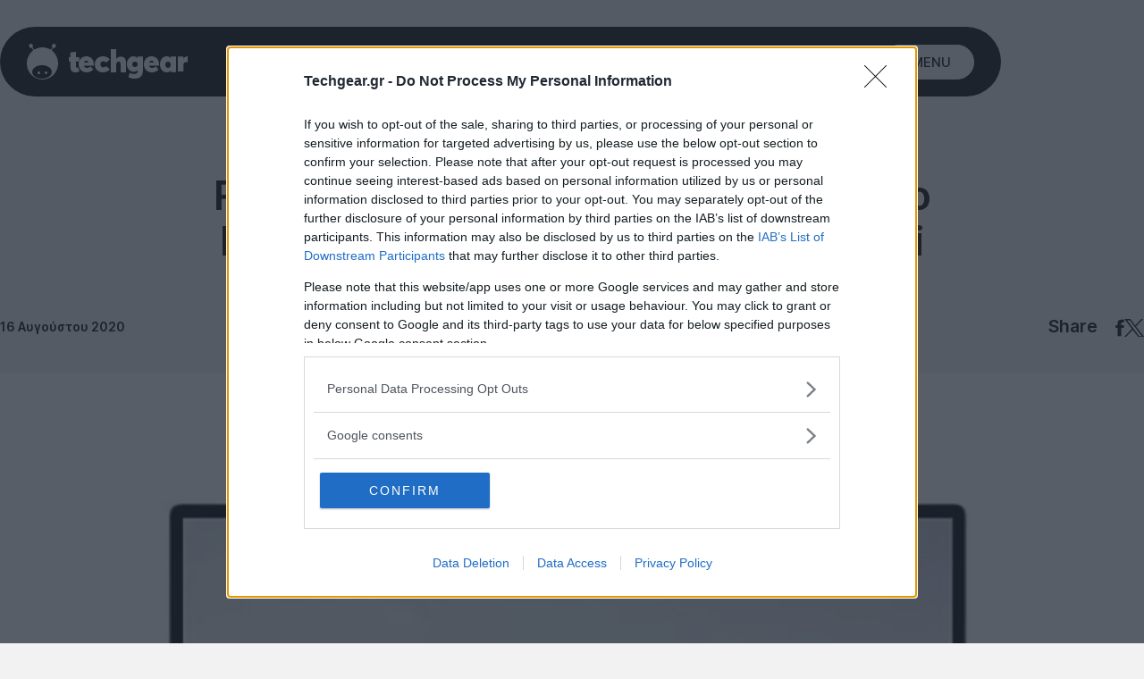

--- FILE ---
content_type: text/html; charset=utf-8
request_url: https://www.google.com/recaptcha/api2/aframe
body_size: 268
content:
<!DOCTYPE HTML><html><head><meta http-equiv="content-type" content="text/html; charset=UTF-8"></head><body><script nonce="5xreXlSR9RYkV5mQBnax1A">/** Anti-fraud and anti-abuse applications only. See google.com/recaptcha */ try{var clients={'sodar':'https://pagead2.googlesyndication.com/pagead/sodar?'};window.addEventListener("message",function(a){try{if(a.source===window.parent){var b=JSON.parse(a.data);var c=clients[b['id']];if(c){var d=document.createElement('img');d.src=c+b['params']+'&rc='+(localStorage.getItem("rc::a")?sessionStorage.getItem("rc::b"):"");window.document.body.appendChild(d);sessionStorage.setItem("rc::e",parseInt(sessionStorage.getItem("rc::e")||0)+1);localStorage.setItem("rc::h",'1764838909281');}}}catch(b){}});window.parent.postMessage("_grecaptcha_ready", "*");}catch(b){}</script></body></html>

--- FILE ---
content_type: application/x-javascript
request_url: https://techgear.cachefly.net/techgear/js/theme-toggle.js?id=a53c7b3e257089229dfa4722b782e01b
body_size: 699
content:
(()=>{function e(t){return e="function"==typeof Symbol&&"symbol"==typeof Symbol.iterator?function(e){return typeof e}:function(e){return e&&"function"==typeof Symbol&&e.constructor===Symbol&&e!==Symbol.prototype?"symbol":typeof e},e(t)}var t;void 0!==("undefined"==typeof Storage?"undefined":e(Storage))?(t=null!==localStorage.getItem("theme")?localStorage.getItem("theme"):window.matchMedia("(prefers-color-scheme: dark)").matches?"dark":"light",document.documentElement.setAttribute("data-theme",t),document.addEventListener("DOMContentLoaded",(function(){document.querySelector(".theme_switcher").addEventListener("click",(function(){t="dark"===t?"light":"dark",document.documentElement.setAttribute("data-theme",t),localStorage.setItem("theme",t)}))}))):document.addEventListener("DOMContentLoaded",(function(){document.querySelector(".theme_switcher").remove()}))})();

--- FILE ---
content_type: image/svg+xml
request_url: https://techgear.cachefly.net/techgear/images/icons/zoom-in.svg
body_size: 809
content:
<svg xmlns="http://www.w3.org/2000/svg" viewBox="0 0 511.88 511.88">
    <g>
        <g>
            <circle class="cls-1" fill="#fff" cx="255.94" cy="255.94" r="255.94" />
            <g>
                <path fill="#231f20"
                    d="m272.11,229.23h-23.6v-23.6c0-5.41-4.36-9.76-9.76-9.76s-9.76,4.36-9.76,9.76v23.6h-23.6c-5.41,0-9.76,4.36-9.76,9.76s4.36,9.76,9.76,9.76h23.6v23.6c0,5.41,4.36,9.76,9.76,9.76s9.76-4.36,9.76-9.76v-23.6h23.6c5.41,0,9.76-4.36,9.76-9.76s-4.4-9.76-9.76-9.76Z" />
                <path fill="#231f20"
                    d="m238.8,319.45c-44.46,0-80.5-35.99-80.5-80.45s36.04-80.45,80.5-80.45,80.45,36.04,80.45,80.45-36.04,80.45-80.45,80.45h0Zm131.52,37.33l-54.23-54.23c14.21-17.28,22.78-39.44,22.78-63.56,0-55.28-44.8-100.13-100.13-100.13s-100.08,44.85-100.08,100.13,44.8,100.13,100.13,100.13c24.12,0,46.23-8.52,63.51-22.73l54.23,54.23c2.49,2.54,10.1,3.78,13.83,0,3.78-3.83,3.78-10-.05-13.83h0Z" />
            </g>
        </g>
    </g>
</svg>
